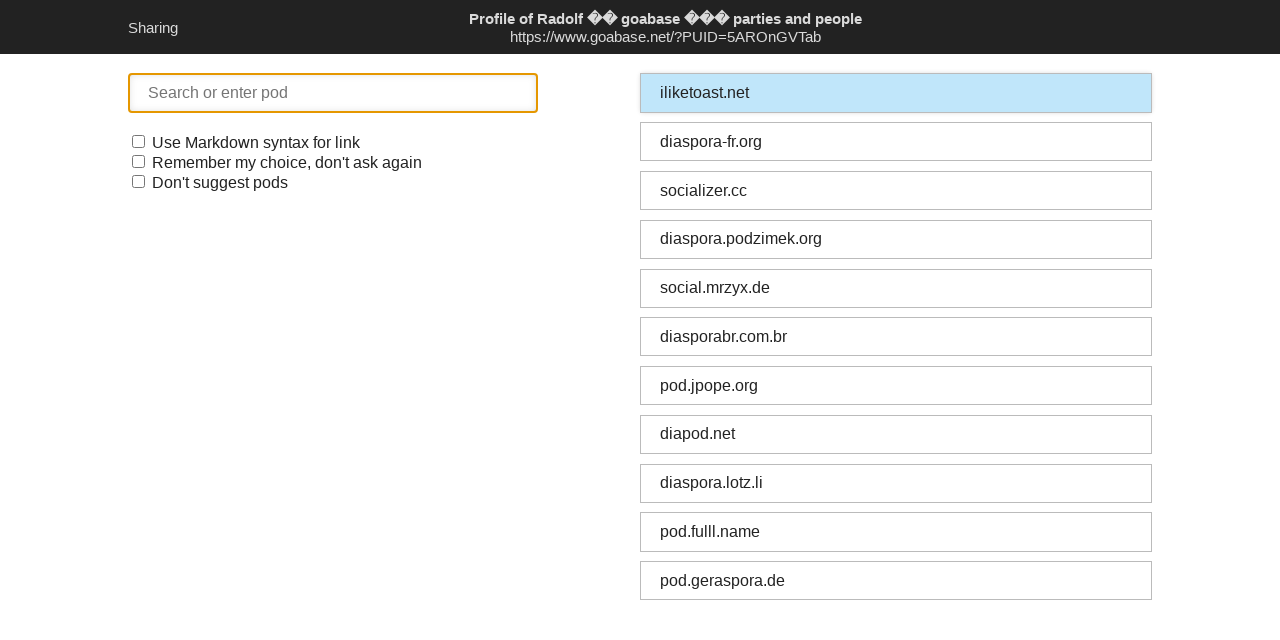

--- FILE ---
content_type: text/css; charset=utf-8
request_url: https://sharetodiaspora.github.io/css/main.css
body_size: 237
content:
body{margin:0;padding:0;color:#222;font-family:Open Sans, sans-serif}body header{padding:.6rem 1.2rem;background:#222;color:#dadada;font-size:0.95rem}@media screen and (min-width: 1024px){body header{padding:.6rem 10%}}body header .head-title{display:inline}@media screen and (min-width: 768px){body header .head-title{float:left;display:block;height:100%;padding:.6rem 0}}body header .details{display:inline;text-align:center}body header .details .title{display:inline;font-weight:bold}@media screen and (min-width: 768px){body header .details .title{display:block}}body header .details .url{display:inline}@media screen and (min-width: 768px){body header .details .url{display:block}}@media screen and (max-width: 768px){body header .details .url:before{content:'('}}@media screen and (max-width: 768px){body header .details .url:after{content:')'}}@media screen and (min-width: 768px){body .wrapper{padding:1.2rem 1.2rem}}@media screen and (min-width: 1024px){body .wrapper{width:80%;margin:0 auto;padding:1.2rem 0}}body .wrapper .search{padding-right:2.4rem}@media screen and (min-width: 768px){body .wrapper .search{width:40%;float:left;display:inline-block;vertical-align:top}}body .wrapper .search input[type="search"]{width:100%;padding:.6rem 1.2rem;font-size:1rem;border:0px solid #bbb;box-shadow:inset 0 0 12px -5px rgba(0,0,0,0.4)}@media screen and (min-width: 768px){body .wrapper .search input[type="search"]{border-width:1px}}@media screen and (min-width: 768px){body .wrapper .pod-list{display:inline-block;float:right;width:50%}}body .wrapper .pod-list a{display:block;cursor:pointer;margin:0 0 .6rem;padding:.6rem 1.2rem;text-decoration:none;color:#222;border:solid #bbb;border-width:1px;transition:box-shadow .15s ease, background .15s ease, color .15s ease}body .wrapper .pod-list a.hidden{display:none}body .wrapper .pod-list a.memorized{border-color:#32aeef}body .wrapper .pod-list a.selected{background:#c0e6fa;box-shadow:0 0 5px -1px rgba(0,0,0,0.2)}body .wrapper .pod-list a.custom{font-weight:bold;border-color:#f39462}body .wrapper .pod-list a.custom.selected{background:#fad4c0}body .wrapper .pod-list a:hover{color:#555;box-shadow:0 0 12px -5px rgba(0,0,0,0.4)}body .wrapper .options{margin-top:1.2rem;margin-bottom:1.2rem}@media screen and (min-width: 768px){body .wrapper .options{float:left;clear:left;display:inline-block;width:40%}}body .wrapper .options label{display:block}


--- FILE ---
content_type: application/javascript; charset=utf-8
request_url: https://sharetodiaspora.github.io/js/share.js
body_size: 2524
content:

// Parameters: This module captures url parameters
var Parameters = (function() {
  "use strict";

  function par(name) {
    /* from Netlobo.com (http://www.netlobo.com/url_query_string_javascript.html) */
    var regexS = "[\\?&]" + name + "=([^&]*)";
    var regex = new RegExp(regexS);
    var tmpURL = window.location.href;

    var results = regex.exec(tmpURL);
    if (results == null)
      return "";
    else
      return decodeURIComponent(results[1]);
  }

  return {
    title: par("title"),
    url: par("url"),
    notes: par("notes"),
    redirect: par("redirect") !== "false" || par("nojump") === "1",
    reloadPods: par("refresh") === "true",

    display: function() {
      document.querySelector(".title").textContent = this.title.length > 0 ?
        this.title : "[no title]";
      document.querySelector(".url").textContent = this.url.length > 0 ?
        this.url : "[no url]";
    }
  };
})();

// PodLoader: Module for load and storage of a list of pods from Poduptime
var PodLoader = (function() {
  "use strict";

  var now = Math.round(Date.now() / 1000);

  function generateList(pods) {
    var podList = [];

    for (var i = 0; i < pods.length; i++) {
      if (pods[i]) {
        var link = document.createElement("a");

        link.href = "https://" + pods[i] + "/stream";
        link.setAttribute("data-pod-url", pods[i]);
        link.textContent = pods[i];

        podList.push(link);
      }
    }

    Selector.insertPods(podList);
    Selector.filter(document.querySelector(".search input").value);
  }

  return {
    loadPods: function() {
      // pod_list is static, loaded from /js/podlist.js
      if (pod_list)
        generateList(pod_list);
      else
        generateList([]);
      /*
      if (localStorage.podslisttime && ((parseInt(localStorage.podslisttime) + 86400) > now) && Parameters.reloadPods !== "true") {
        var pods = JSON.parse(localStorage.podslist);
        generateList(pods);
      } else {
        var script = document.createElement('script');
        script.src = 'https://podupti.me/api.php?key=4r45tg&format=json&method=jsonp&callback=PodLoader.fromPoduptime';
        document.head.appendChild(script);
      }*/
    },

    fromPoduptime: function(result) {
      if (typeof(result.podcount) !== 'undefined') {
        var pods = [];

        for (var i = 0; i < result.podcount; i++) {
          var pod = result.pods[i];

          if (pod.status.toLowerCase() === 'up') {
            pods[pod.id] = pod.domain;
          }
        }

        localStorage.podslist = JSON.stringify(pods);
        localStorage.podslisttime = Math.round(Date.now() / 1000);
        generateList(pods);
      }
    }
  };
})();

// Selector: Module to retrieve and modify pod list and user selection
var Selector = (function() {
  "use strict";

  var pods = [], visible = [], selected = -1;

  function selectPod(index) {
    if (index >= 0 && index < visible.length) {
      if (document.querySelector(".selected"))
        document.querySelector(".selected").classList.remove("selected");

      selected = index;
      visible[selected].classList.add("selected");
    }
  }

  var clicked = function(e) {
    var event = window.event ? window.event : e;
    event.preventDefault();
    Redirection.go(this.getAttribute("data-pod-url"));
  };

  return {
    insertPods: function(podList) {
      pods = podList;
      var listNode = document.querySelector(".pod-list");

      // Retrieve last pods used
      if (Memory.suggest()) {
        var memo = Memory.getPods();

        for (var i = memo.length - 1; i >= 0; i--) {
          var newLink = document.createElement("a");
          newLink.classList.add("memorized");
          newLink.textContent = memo[i];
          newLink.setAttribute("data-pod-url", memo[i]);
          pods.unshift(newLink);
        }
      }

      for (var i = 0; i < pods.length; i++) {
        pods[i].onclick = clicked;

        listNode.appendChild(pods[i]);
      }
    },

    filter: function(query) {
      var lastSelected = this.selected();
      visible = [];

      // When query resembles an url, add a custom option
      var customLink = document.querySelector(".custom");

      if (query.indexOf(".") > -1) {
        if (!customLink) {
          customLink = document.createElement("a");
          customLink.classList.add("custom");
          document.querySelector(".pod-list").insertBefore(customLink, pods[0]);
        }

        customLink.textContent = query;
        customLink.setAttribute("data-pod-url", query);
        customLink.onclick = clicked;

        visible.push(customLink);
      } else if (customLink) {
        customLink.parentNode.removeChild(customLink);
      }

      if (query.length > 0) { // Search for matching pods
        for (var i = 0; i < pods.length; i++) {
          var index = pods[i].textContent.indexOf(query);

          if (index > -1) {
            pods[i].innerHTML = pods[i].textContent.replace(query, "<strong>" + query + "</strong>");
            pods[i].classList.remove("hidden");
            visible.push(pods[i]);
          } else {
            pods[i].classList.add("hidden");
          }
        }
      } else { // Reset the list of pods
        for (var i = 0; i < pods.length; i++) {
          pods[i].innerHTML = pods[i].textContent;

          if (i > 10)
            pods[i].classList.add("hidden");
          else {
            pods[i].classList.remove("hidden");
            visible.push(pods[i]);
          }
        }
      }

      // Last resort: if no matches are found and query doesn't look
      // like a link, show a custom link
      if (visible.length === 0 && !document.querySelector(".custom")) {
        customLink = document.createElement("a");
        customLink.classList.add("custom");
        document.querySelector(".pod-list").insertBefore(customLink, pods[0]);
        customLink.onclick = clicked;
        visible.push(customLink);
        customLink.textContent = query;
        customLink.setAttribute("data-pod-url", query);
      }

      // Select either previous selected pod or first pod in list
      selectPod(visible.indexOf(lastSelected) > -1 ?
        visible.indexOf(lastSelected) : 0);
    },

    selected: function() {
      return visible[selected];
    },

    selectNext: function() {
      selectPod(selected + 1);
      return this.selected();
    },

    selectPrev: function() {
      selectPod(selected - 1);
      return this.selected();
    }
  };
})();

// EventHandler: Module in charge of appropiate responses to keyboard
// events and changes in options
var EventHandler = (function() {
  "use strict";

  const downKey = 40, upKey = 38;

  return {
    setEvents: function() {
      // Redirection when enter key is pressed
      var form = document.querySelector(".search");

      form.onsubmit = function(e) {
        var event = window.event ? window.event : e;
        event.preventDefault();
        Redirection.go();
      }

      // Detect up and down keys to move selected pod
      var target = form.querySelector("input");

      target.onkeydown = function(e) {
        var event = window.event ? window.event : e;

        if (event.keyCode == downKey) {
          Selector.selectNext().scrollIntoView(false);
        } else if (event.keyCode == upKey) {
          Selector.selectPrev().scrollIntoView(false);
        }
      }

      target.oninput = function() {
        Selector.filter(this.value);
      }

      target.select();

      // Let search input always capture focus
      document.querySelector("#markdown").onchange = function() {
        document.querySelector(".search input").focus();
      };

      document.querySelector("#remember").checked = Memory.direct() ? "checked" : "";

      document.querySelector("#remember").onchange = function() {
        Memory.direct(this.checked);
        document.querySelector(".search input").focus();
      };

      document.querySelector("#nosuggest").checked = Memory.suggest() ? "" : "checked";

      document.querySelector("#nosuggest").onchange = function() {
        Memory.suggest(!this.checked);
        document.querySelector(".search input").focus();
      };
    }
  };
})();

// Memory: Manages local stored values such as memorized pods and options
var Memory = (function() {
  "use strict";

  return {
    direct: function(value) {
      if (value !== undefined)
        localStorage.remember = value;

      return localStorage.remember == "true" && localStorage.lastPod;
    },

    suggest: function(value) {
      if (value !== undefined) {
        localStorage.forget = !value;

        if (value === false) {
          var keys = ["lastPod", "lastPod2", "lastPod3"];

          for (var k in keys)
            localStorage.removeItem(keys[k]);
        }
      }

      return !localStorage.forget || localStorage.forget == "false";
    },

    getPods: function() {
      var keys = ["lastPod", "lastPod2", "lastPod3"],
        memorized = [];

      for (var k in keys) {
        if (localStorage[keys[k]])
          memorized.push(localStorage[keys[k]]);
      }

      return memorized;
    },

    add: function(newPod) {
      if (localStorage.lastPod && localStorage.lastPod !== newPod) {
        if (localStorage.lastPod2 && localStorage.lastPod2 !== newPod)
          localStorage.lastPod3 = localStorage.lastPod2;

        localStorage.lastPod2 = localStorage.lastPod;
      }

      localStorage.lastPod = newPod;
    }
  };
})();

// Redirection: This module composes and redirects to the appropriate url
var Redirection = (function() {
  "use strict";

  return {
    go: function(p) {
      var pod = p || Selector.selected().getAttribute("data-pod-url"),
        useMarkdown = document.querySelector("#markdown").checked;

      var url = useMarkdown ? "" : Parameters.url,
        title = useMarkdown ?
          ("[" + Parameters.title + "]" + "(" + Parameters.url + ")") :
          Parameters.title;

      var bookmarklet = location.protocol + "//" + pod + "/bookmarklet?title=" +
        encodeURIComponent(title) +
        "&url=" + encodeURIComponent(url) +
        (Parameters.notes.length > 0 ? ("&notes=" + Parameters.notes) : "") +
        "&jump=doclose";

      // Remember this pod
      if (Memory.suggest()) {
        Memory.add(pod);
      }

      location.href = bookmarklet;
    }
  };
})();

window.onload = function() {
  "use strict";

  if (Parameters.title === "" && Parameters.url === "" && Parameters.redirect) {
    location.href = "/about";
  }

  if (Memory.direct() && Parameters.redirect) {
    Redirection.go(Memory.direct());
  }
  PodLoader.loadPods();
  EventHandler.setEvents();
  Parameters.display();
};
